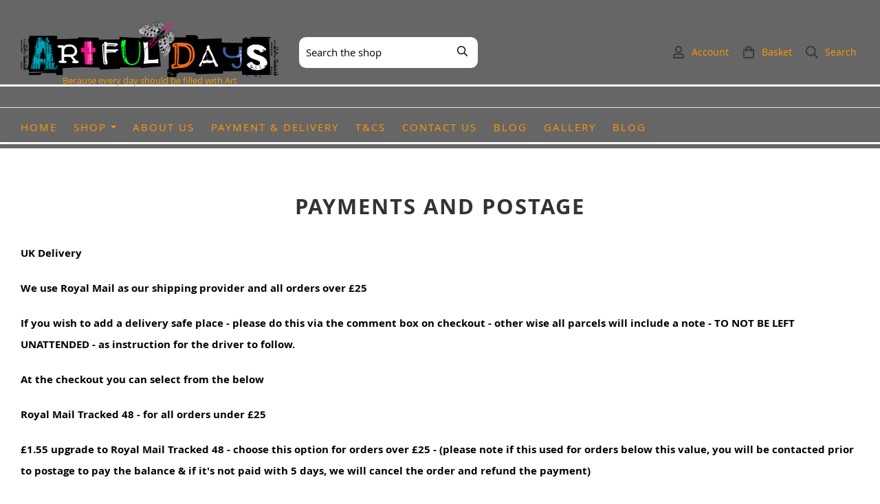

--- FILE ---
content_type: text/html; charset=utf-8
request_url: https://www.artfuldays.co.uk/new-page.html
body_size: 19166
content:

<!DOCTYPE html> <!--[if lt IE 7]> <html class="no-js ie lt-ie10 lt-ie9 lt-ie8 lt-ie7"> <![endif]--> <!--[if IE 7]> <html class="no-js ie ie7 lt-ie10 lt-ie9 lt-ie8"> <![endif]--> <!--[if IE 8]> <html class="no-js ie ie8 lt-ie10 lt-ie9"> <![endif]--> <!--[if IE 9]> <html class="no-js ie ie9 lt-ie10"> <![endif]--> <!--[if gt IE 9]> <html class="no-js ie not-ie-legacy"> <![endif]--> <!--[if !IE]><!--> <html class="wdk-theme no-js font-size--med"> <!--<![endif]--> <head> <meta http-equiv="X-UA-Compatible" content="IE=edge,chrome=1" /> <meta name="viewport" content="width=device-width, initial-scale=1.0" /> <meta name="format-detection" content="telephone=no" /> <link rel="stylesheet" href="https://assetsbeta.create-cdn.net/_assets/livesites/feature/content-builder/content-builder.min.css?3b417bd0dd9b52d458a920b3f4c48892"> <title>Payment & Delivery </title> <meta name="keywords" content=""/> <meta name="description" content=""/> <meta name="MSSmartTagsPreventParsing" content="TRUE"/> <link rel="shortcut icon" href="/favicon_default.ico" /> <script src="https://assetsbeta.create-cdn.net/_assets/livesites/component/common/jquery-3.7.1.min.js?2c872dbe60f4ba70fb85356113d8b35e" type="text/javascript"></script><script src="https://assetsbeta.create-cdn.net/_assets/livesites/component/common/jquery-migrate-3.5.2.min.js?88d82ba2bc432aa8ea45a71fb47ebccf" type="text/javascript"></script><script src="/include/js/loader.js?be3ab5d84a349b384311f9b5fd1718b0"></script><!-- Global site tag (gtag.js) - Google Analytics --><script type="text/javascript" src="https://www.googletagmanager.com/gtag/js?id=G-JNE452KQ6T" async></script><script type="text/javascript" >    var siteid = 433059;
    window.dataLayer = window.dataLayer || [];
    function gtag(){dataLayer.push(arguments);}
    gtag('js', new Date());
    gtag('config', 'G-JNE452KQ6T', {
      'siteid': siteid
    });

    gtag('config', 'G-CVKZQN3SE7');    
    $(function(){
      if (window.events) {
        var shopCurrency = 'GBP';
        window.events.on('addToBasket', function (data, source) {
          if(gtag) {
            let item_list_id = 'product_page';
            let item_list_name = 'Product Page';

            if(source === 'category_page') {
              item_list_id = 'category_page';
              item_list_name = 'Category Page';
            }

            gtag("event", "add_to_cart", {
              currency: shopCurrency,
              value: data.price * data.quantity,
              items: [
                {
                item_id: data.ID,
                item_name: data.title,
                item_list_id: item_list_id,
                item_list_name: item_list_name,
                price: data.price,
                quantity: data.quantity,
                }
              ]
            });
          }
        });

        window.events.on('removeFromBasket', function (data) {
          if(gtag) {
            gtag("event", "remove_from_cart", {
              currency: shopCurrency,
              value: data.price * data.quantity,
              items: [
                {
                item_id: data.ID,
                item_name: data.title,
                item_list_id: 'basket',
                item_list_name: 'Basket',
                price: data.price,
                quantity: data.quantity,
                }
              ]
            });
          }
        })

        window.events.on('checkoutStart', function (data) {
          if(gtag) {
            let basketItems = data.basket.map(function(product) {
              return {
                item_id: product.ID,
                item_name: product.title,
                price: product.price,
                quantity: product.quantity
              }
            });

            gtag("event", "begin_checkout", {
              value: data.amount,
              currency: data.currency,
              items: basketItems
            });
          }

        });

        window.events.on('checkoutComplete', function (data) {
          if(gtag) {
            let basketItems = data.basket.map(function(product) {
              return {
                item_id: product.ID,
                item_name: product.title,
                price: product.price,
              }
            })

            gtag("event", "purchase", {
              currency: data.currency,
              transaction_id: data.transaction_id,
              value: data.amount,
              coupon: data.discount_code,
              shipping: data.postage_price,
              items: basketItems,
            })
          }
        });

        window.events.on('productView', function (data) {
          if(gtag) {
            gtag("event", "view_item", {
              currency: shopCurrency,
              value: 0,
              items: [
                {
                item_id: data.ID,
                item_name: data.title,
                item_list_id: "product_page",
                item_list_name: "Product Page",
                price: data.price
                }
              ]
            });
          }
        })

        window.events.on('checkoutStage', function (step) {
          if(gtag) {
            gtag("event", "checkout", {
              'step': step
            });
          }
        })

        window.events.on('formSubmitting', function(data){
          if(gtag) {
            gtag("event", "form_submit", data);
          }
        });
      }
    });
</script><style>@font-face {font-family: "font awesome";font-style: normal;font-weight: normal;font-display: swap;src: url("https://create-cdn.net/_assets/fonts/template-fonts/icons/fontawesome/fontawesome.eot?20141125");src: url("https://create-cdn.net/_assets/fonts/template-fonts/icons/fontawesome/fontawesome.eot?iefix&20141125") format("embedded-opentype"), url("https://create-cdn.net/_assets/fonts/template-fonts/icons/fontawesome/fontawesome.woff?20141125") format("woff"), url("https://create-cdn.net/_assets/fonts/template-fonts/icons/fontawesome/fontawesome.ttf?20141125") format("truetype"), url("https://create-cdn.net/_assets/fonts/template-fonts/icons/fontawesome/fontawesome.svg#font-awesome?20141125") format("svg"),url("https://create-cdn.net/_assets/fonts/template-fonts/icons/fontawesome/fontawesome.ttf?20141125") format("truetype")}@font-face {font-family: "open sans";font-style: normal;font-weight: normal;font-display: swap;src: url("https://create-cdn.net/_assets/fonts/template-fonts/regular/opensans/opensans.eot");src: url("https://create-cdn.net/_assets/fonts/template-fonts/regular/opensans/opensans.eot?iefix") format("embedded-opentype"), url("https://create-cdn.net/_assets/fonts/template-fonts/regular/opensans/opensans.woff") format("woff"), url("https://create-cdn.net/_assets/fonts/template-fonts/regular/opensans/opensans.ttf") format("truetype"), url("https://create-cdn.net/_assets/fonts/template-fonts/regular/opensans/opensans.svg#open-sans") format("svg"),url("https://create-cdn.net/_assets/fonts/template-fonts/regular/opensans/opensans.ttf") format("truetype")}@font-face {font-family: "open sans";font-style: normal;font-weight: bold;font-display: swap;src: url("https://create-cdn.net/_assets/fonts/template-fonts/bold/opensans/opensans.eot");src: url("https://create-cdn.net/_assets/fonts/template-fonts/bold/opensans/opensans.eot?iefix") format("embedded-opentype"), url("https://create-cdn.net/_assets/fonts/template-fonts/bold/opensans/opensans.woff") format("woff"), url("https://create-cdn.net/_assets/fonts/template-fonts/bold/opensans/opensans.ttf") format("truetype"), url("https://create-cdn.net/_assets/fonts/template-fonts/bold/opensans/opensans.svg#open-sans") format("svg"),url("https://create-cdn.net/_assets/fonts/template-fonts/bold/opensans/opensans.ttf") format("truetype")}@font-face {font-family: "open sans";font-style: italic;font-weight: bold;font-display: swap;src: url("https://create-cdn.net/_assets/fonts/template-fonts/bolditalic/opensans/opensans.eot");src: url("https://create-cdn.net/_assets/fonts/template-fonts/bolditalic/opensans/opensans.eot?iefix") format("embedded-opentype"), url("https://create-cdn.net/_assets/fonts/template-fonts/bolditalic/opensans/opensans.woff") format("woff"), url("https://create-cdn.net/_assets/fonts/template-fonts/bolditalic/opensans/opensans.ttf") format("truetype"), url("https://create-cdn.net/_assets/fonts/template-fonts/bolditalic/opensans/opensans.svg#open-sans") format("svg"),url("https://create-cdn.net/_assets/fonts/template-fonts/bolditalic/opensans/opensans.ttf") format("truetype")}@font-face {font-family: "open sans";font-style: italic;font-weight: normal;font-display: swap;src: url("https://create-cdn.net/_assets/fonts/template-fonts/italic/opensans/opensans.eot");src: url("https://create-cdn.net/_assets/fonts/template-fonts/italic/opensans/opensans.eot?iefix") format("embedded-opentype"), url("https://create-cdn.net/_assets/fonts/template-fonts/italic/opensans/opensans.woff") format("woff"), url("https://create-cdn.net/_assets/fonts/template-fonts/italic/opensans/opensans.ttf") format("truetype"), url("https://create-cdn.net/_assets/fonts/template-fonts/italic/opensans/opensans.svg#open-sans") format("svg"),url("https://create-cdn.net/_assets/fonts/template-fonts/italic/opensans/opensans.ttf") format("truetype")}@font-face {font-family: "open sans";font-style: normal;font-weight: normal;font-display: swap;src: url("https://create-cdn.net/_assets/fonts/template-fonts/regular/opensans/opensans.eot");src: url("https://create-cdn.net/_assets/fonts/template-fonts/regular/opensans/opensans.eot?iefix") format("embedded-opentype"), url("https://create-cdn.net/_assets/fonts/template-fonts/regular/opensans/opensans.woff") format("woff"), url("https://create-cdn.net/_assets/fonts/template-fonts/regular/opensans/opensans.ttf") format("truetype"), url("https://create-cdn.net/_assets/fonts/template-fonts/regular/opensans/opensans.svg#open-sans") format("svg"),url("https://create-cdn.net/_assets/fonts/template-fonts/regular/opensans/opensans.ttf") format("truetype")}@font-face {font-family: "open sans";font-style: normal;font-weight: normal;font-display: swap;src: url("https://create-cdn.net/_assets/fonts/template-fonts/regular/opensans/opensans.eot");src: url("https://create-cdn.net/_assets/fonts/template-fonts/regular/opensans/opensans.eot?iefix") format("embedded-opentype"), url("https://create-cdn.net/_assets/fonts/template-fonts/regular/opensans/opensans.woff") format("woff"), url("https://create-cdn.net/_assets/fonts/template-fonts/regular/opensans/opensans.ttf") format("truetype"), url("https://create-cdn.net/_assets/fonts/template-fonts/regular/opensans/opensans.svg#open-sans") format("svg"),url("https://create-cdn.net/_assets/fonts/template-fonts/regular/opensans/opensans.ttf") format("truetype")}</style><script>window.createSite = {"pageid":"4477913"};</script><link rel="stylesheet" href="https://assetsbeta.create-cdn.net/_assets/livesites/component/modal/modal.min.css?0712ddff8bb7c2ec4838ba17b29103f7" /><link rel="stylesheet" href="https://assetsbeta.create-cdn.net/_assets/livesites/component/session/session.min.css?d14ed9b57555828f24e1c7c78a5bfc7b" /><script type="text/javascript" src="https://assetsbeta.create-cdn.net/_assets/livesites/component/modal/modal.min.js?66520fc5d9421d9b4022a8910d693cbe" async></script><script src="https://assetsbeta.create-cdn.net/_assets/livesites/component/session/session.min.js?e9b6512c3cd27c880a4cc1ed03166ee2" defer></script><script src="https://assetsbeta.create-cdn.net/_assets/livesites/component/page-events/page-events.min.js?64345003a6529e9ec6053cb77419e3db"></script><script src="https://assetsbeta.create-cdn.net/_assets/livesites/component/basket/basket.min.js?e1679b6159bb71c40ac7e4cf026ab9d4" async type="text/javascript"></script><link rel='stylesheet' href='/theme.min.css?be3ab5d84a349b384311f9b5fd1718b0' type='text/css' /><link rel="stylesheet" type="text/css" href="/palette.css?be3ab5d84a349b384311f9b5fd1718b0" media="screen"><!--Theme JS--><script type="text/javascript">function detect_ie(){var e=window.navigator.userAgent,t=e.indexOf("MSIE ");if(t>0){parseInt(e.substring(t+5,e.indexOf(".",t)),10);document.querySelector("html").className+=" ie"}else{if(e.indexOf("Trident/")>0){var n=e.indexOf("rv:");parseInt(e.substring(n+3,e.indexOf(".",n)),10);document.querySelector("html").className+=" ie"}else{var d=e.indexOf("Edge/");if(!(d>0))return document.querySelector("html").className+=" not-ie",!1;parseInt(e.substring(d+5,e.indexOf(".",d)),10);document.querySelector("html").className+=" edge"}}}function hasFlexGapSupport(){const e=document.createElement("div");e.style.display="flex",e.style.flexDirection="column",e.style.rowGap="1px",e.appendChild(document.createElement("div")),e.appendChild(document.createElement("div")),document.body.appendChild(e);const t=1===e.scrollHeight;return e.parentNode.removeChild(e),t}document.addEventListener("DOMContentLoaded",(function(){detect_ie();/iPad|iPhone|iPod/.test(navigator.userAgent)&&!window.MSStream&&!hasFlexGapSupport()&&document.documentElement.classList.add("flex-gap-not-supported")}));</script><link rel="canonical" href="https://www.artfuldays.co.uk/new-page.html" /><script type="application/ld+json">
				{
				  "@context": "http://schema.org",
				  "@type": "WebSite",
				  "url": "https://www.artfuldays.co.uk/",
				  "potentialAction": {
				    "@type": "SearchAction",
				    "target": "https://www.artfuldays.co.uk/shop/search.php?q={search_term_string}",
				    "query-input": "required name=search_term_string"
				  }
				}</script><script>!function(e,t,n){function r(e,t){return typeof e===t}function s(){var e,t,n,s,i,o,a;for(var l in w)if(w.hasOwnProperty(l)){if(e=[],t=w[l],t.name&&(e.push(t.name.toLowerCase()),t.options&&t.options.aliases&&t.options.aliases.length))for(n=0;n<t.options.aliases.length;n++)e.push(t.options.aliases[n].toLowerCase());for(s=r(t.fn,"function")?t.fn():t.fn,i=0;i<e.length;i++)o=e[i],a=o.split("."),1===a.length?S[a[0]]=s:(!S[a[0]]||S[a[0]]instanceof Boolean||(S[a[0]]=new Boolean(S[a[0]])),S[a[0]][a[1]]=s),y.push((s?"":"no-")+a.join("-"))}}function i(e){var t=b.className,n=S._config.classPrefix||"";if(x&&(t=t.baseVal),S._config.enableJSClass){var r=new RegExp("(^|\\s)"+n+"no-js(\\s|$)");t=t.replace(r,"$1"+n+"js$2")}S._config.enableClasses&&(t+=" "+n+e.join(" "+n),x?b.className.baseVal=t:b.className=t)}function o(){return"function"!=typeof t.createElement?t.createElement(arguments[0]):x?t.createElementNS.call(t,"http://www.w3.org/2000/svg",arguments[0]):t.createElement.apply(t,arguments)}function a(e){return e.replace(/([a-z])-([a-z])/g,function(e,t,n){return t+n.toUpperCase()}).replace(/^-/,"")}function l(){var e=t.body;return e||(e=o(x?"svg":"body"),e.fake=!0),e}function f(e,n,r,s){var i,a,f,u,c="modernizr",d=o("div"),p=l();if(parseInt(r,10))for(;r--;)f=o("div"),f.id=s?s[r]:c+(r+1),d.appendChild(f);return i=o("style"),i.type="text/css",i.id="s"+c,(p.fake?p:d).appendChild(i),p.appendChild(d),i.styleSheet?i.styleSheet.cssText=e:i.appendChild(t.createTextNode(e)),d.id=c,p.fake&&(p.style.background="",p.style.overflow="hidden",u=b.style.overflow,b.style.overflow="hidden",b.appendChild(p)),a=n(d,e),p.fake?(p.parentNode.removeChild(p),b.style.overflow=u,b.offsetHeight):d.parentNode.removeChild(d),!!a}function u(e,t){return!!~(""+e).indexOf(t)}function c(e,t){return function(){return e.apply(t,arguments)}}function d(e,t,n){var s;for(var i in e)if(e[i]in t)return n===!1?e[i]:(s=t[e[i]],r(s,"function")?c(s,n||t):s);return!1}function p(e){return e.replace(/([A-Z])/g,function(e,t){return"-"+t.toLowerCase()}).replace(/^ms-/,"-ms-")}function v(t,n,r){var s;if("getComputedStyle"in e){s=getComputedStyle.call(e,t,n);var i=e.console;if(null!==s)r&&(s=s.getPropertyValue(r));else if(i){var o=i.error?"error":"log";i[o].call(i,"getComputedStyle returning null, its possible modernizr test results are inaccurate")}}else s=!n&&t.currentStyle&&t.currentStyle[r];return s}function m(t,r){var s=t.length;if("CSS"in e&&"supports"in e.CSS){for(;s--;)if(e.CSS.supports(p(t[s]),r))return!0;return!1}if("CSSSupportsRule"in e){for(var i=[];s--;)i.push("("+p(t[s])+":"+r+")");return i=i.join(" or "),f("@supports ("+i+") { #modernizr { position: absolute; } }",function(e){return"absolute"==v(e,null,"position")})}return n}function g(e,t,s,i){function l(){c&&(delete P.style,delete P.modElem)}if(i=!r(i,"undefined")&&i,!r(s,"undefined")){var f=m(e,s);if(!r(f,"undefined"))return f}for(var c,d,p,v,g,h=["modernizr","tspan","samp"];!P.style&&h.length;)c=!0,P.modElem=o(h.shift()),P.style=P.modElem.style;for(p=e.length,d=0;d<p;d++)if(v=e[d],g=P.style[v],u(v,"-")&&(v=a(v)),P.style[v]!==n){if(i||r(s,"undefined"))return l(),"pfx"!=t||v;try{P.style[v]=s}catch(y){}if(P.style[v]!=g)return l(),"pfx"!=t||v}return l(),!1}function h(e,t,n,s,i){var o=e.charAt(0).toUpperCase()+e.slice(1),a=(e+" "+z.join(o+" ")+o).split(" ");return r(t,"string")||r(t,"undefined")?g(a,t,s,i):(a=(e+" "+j.join(o+" ")+o).split(" "),d(a,t,n))}var y=[],w=[],C={_version:"3.4.0",_config:{classPrefix:"",enableClasses:!0,enableJSClass:!0,usePrefixes:!0},_q:[],on:function(e,t){var n=this;setTimeout(function(){t(n[e])},0)},addTest:function(e,t,n){w.push({name:e,fn:t,options:n})},addAsyncTest:function(e){w.push({name:null,fn:e})}},S=function(){};S.prototype=C,S=new S,S.addTest("eventlistener","addEventListener"in e),S.addTest("svg",!!t.createElementNS&&!!t.createElementNS("http://www.w3.org/2000/svg","svg").createSVGRect);var b=t.documentElement;S.addTest("classlist","classList"in b);var x="svg"===b.nodeName.toLowerCase();S.addTest("srcset","srcset"in o("img")),S.addTest("inlinesvg",function(){var e=o("div");return e.innerHTML="<svg/>","http://www.w3.org/2000/svg"==("undefined"!=typeof SVGRect&&e.firstChild&&e.firstChild.namespaceURI)});var T=function(){function e(e,t){var s;return!!e&&(t&&"string"!=typeof t||(t=o(t||"div")),e="on"+e,s=e in t,!s&&r&&(t.setAttribute||(t=o("div")),t.setAttribute(e,""),s="function"==typeof t[e],t[e]!==n&&(t[e]=n),t.removeAttribute(e)),s)}var r=!("onblur"in t.documentElement);return e}();C.hasEvent=T;var E=C.testStyles=f,_=function(){var e=navigator.userAgent,t=e.match(/w(eb)?osbrowser/gi),n=e.match(/windows phone/gi)&&e.match(/iemobile\/([0-9])+/gi)&&parseFloat(RegExp.$1)>=9;return t||n}();_?S.addTest("fontface",!1):E('@font-face {font-family:"font";src:url("https://")}',function(e,n){var r=t.getElementById("smodernizr"),s=r.sheet||r.styleSheet,i=s?s.cssRules&&s.cssRules[0]?s.cssRules[0].cssText:s.cssText||"":"",o=/src/i.test(i)&&0===i.indexOf(n.split(" ")[0]);S.addTest("fontface",o)}),S.addTest("details",function(){var e,t=o("details");return"open"in t&&(E("#modernizr details{display:block}",function(n){n.appendChild(t),t.innerHTML="<summary>a</summary>b",e=t.offsetHeight,t.open=!0,e=e!=t.offsetHeight}),e)});var R="Moz O ms Webkit",z=C._config.usePrefixes?R.split(" "):[];C._cssomPrefixes=z;var L=function(t){var r,s=prefixes.length,i=e.CSSRule;if("undefined"==typeof i)return n;if(!t)return!1;if(t=t.replace(/^@/,""),r=t.replace(/-/g,"_").toUpperCase()+"_RULE",r in i)return"@"+t;for(var o=0;o<s;o++){var a=prefixes[o],l=a.toUpperCase()+"_"+r;if(l in i)return"@-"+a.toLowerCase()+"-"+t}return!1};C.atRule=L;var j=C._config.usePrefixes?R.toLowerCase().split(" "):[];C._domPrefixes=j;var N={elem:o("modernizr")};S._q.push(function(){delete N.elem});var P={style:N.elem.style};S._q.unshift(function(){delete P.style}),C.testAllProps=h;var A=C.prefixed=function(e,t,n){return 0===e.indexOf("@")?L(e):(e.indexOf("-")!=-1&&(e=a(e)),t?h(e,t,n):h(e,"pfx"))};S.addTest("objectfit",!!A("objectFit"),{aliases:["object-fit"]}),s(),i(y),delete C.addTest,delete C.addAsyncTest;for(var k=0;k<S._q.length;k++)S._q[k]();e.Modernizr=S}(window,document);
function jsload(e,t){if(0===e.indexOf("/_assets/")&&(e=createCDNPath+e),jsload_files.indexOf(e)===-1){if("function"==typeof t){var s=document.createElement("script"),a=document.getElementsByTagName("script")[0];s.src=e,a.parentNode.insertBefore(s,a),t&&(s.onload=t)}else document.write(unescape('%3Cscript src="'+e+'"%3E%3C/script%3E'));jsload_files.push(e)}}var jsload_files=[];if("undefined"==typeof createCDNPath)var createCDNPath="https://create-cdn.net";

		 	if( ! Modernizr.classlist ){
				jsload('/_assets/shared/component/polyfill-classlist/polyfill-classlist.min.js');
		 	}
		

		 	if( ! Modernizr.eventlistener ){
				jsload('/_assets/shared/component/polyfill-eventlistener/polyfill-eventlistener.min.js');
		 	}</script> <style>
      body, .font--content { font-family: "open sans"; }
				.font--heading { font-family: "open sans"; }
				.font--logo { font-family: "open sans"; }
				.i { font-family: "font awesome" ; }      /* A comment to stop the syntax highlighting from breaking */

      /* Add the template background options */

      html {<!--WDK: templateoption:templatebg-->
      }</style> <link rel="stylesheet" href="https://create-cdn.net/_assets/livesites/component/csswizardry-grids-responsive/csswizardry-grids-responsive.min.css?20150528"> <!--[if lt IE 9]> <script src="https://create-cdn.net/_assets/livesites/component/html5shiv/html5shiv.min.js"></script> <![endif]--> <script>
      var firstBlock, headerBlock, blockContent
      function incorporateHeader() {
        // First-run setup
        if (!headerBlock) {
          firstBlock = document.querySelector('.block--incorporate-header')
          // If there's a sub-block, use that.
          if (firstBlock.querySelector('.block')) {
            firstBlock = firstBlock.querySelector('.block')
          }

          blockContent = firstBlock.getElementsByClassName('block__content')[0]
          if (!blockContent) {
            blockContent = firstBlock
          }
          headerBlock = document.getElementById('site-navigation')
          // Split and find as running the regex directly on className did not work.
          var firstBlockPalette = firstBlock.className.split(' ').find(function (e) {
            return /^palette-[a-zA-Z0-9_-]+$/.test(e)
          })
          var headerBlocks = headerBlock.children
          for (var i = 0; i < headerBlocks.length; i++) {
            //Remove existing palette class
            headerBlocks[i].className.replace(/(s|^)palette-[a-zA-Z0-9_-]+($|s)/, ' ')
            if (firstBlockPalette) {
              headerBlocks[i].classList.add(firstBlockPalette)
            }
          }
          // The header now needs the incorporated class
          headerBlock.classList.add('header--incorporated')
          // Re-run on resize
          window.addEventListener('resize', incorporateHeader, true)
          // Run again when things have finished running
          window.setTimeout(incorporateHeader, 0)

          var headerImages = headerBlock.querySelectorAll('img')
          for (var i = 0; i < headerImages.length; i++) {
            var image = headerImages[i]
            image.addEventListener('load', incorporateHeader)
          }
        }
        var headerHeight = headerBlock.scrollHeight
        document.body.style.setProperty('--header-height', headerHeight + 'px')
      }</script> </head> <body class="wdk_columnCount_0 has-banner--type-3 has-wallpaper page-type-pagebuilderv2 is-content-builder has-shop has-basket heading--med button--round theme--button-round theme--corner-round theme--corner-radius-medium theme--card-solid theme--divider-solid theme--link-underline wdk-theme-body template-rwd template-structure-167"> <div id="site-wrapper" class="site-wrapper"> <header id="site-navigation" class="site-header is-content-builder"> <!----><section data-save-timestamp="1765361881091" id="block_2830122" data-cb-blocktype="ShopHeaderSearchBarCentred" data-cb-version="3.144.1" data-menu-bar-style="border" data-card-style="card--theme-default" data-header-bar-style="solid" data-shop-icon-style="label-inline" data-search-bar-width="small" data-plugin="create" data-cb-selector-id="ShopHeaderSearchBarCentred_1" class="block js-block--padded-content js-block--block_2830 b-header block--header ShopHeaderSearchBarCentred block--horizontal-content-left"><!----> <div data-name="header-bar" class="b-header__bar is-solid is-hidden-on-mobile" style="display:none;"><!----> <div class="b-container"><div class="b-row"><div class="b-col-12 b-flex--xs"><div class="b-header__item-wrapper has-items-inline--xs is-aligned-left is-nested" style="display:none;"> <div class="b-header__item b-flex--shrink-0 b-line-height--0"><!----></div></div> <div class="b-header__item-wrapper has-items-inline--xs is-aligned-left is-nested" style="display:none;"><div class="b-header__item b-flex--shrink-0 b-text-left--xs"><!----></div></div> <div class="b-header__item-wrapper has-items-inline--xs is-aligned-right is-nested" style="display:none;"><div class="b-line-height b-header__item b-text-right--xs is-hidden-on-mobile"><!----></div> </div></div></div></div></div> <div class="block__content--pad-top-25 block__content--pad-bottom-25 block__content"> <div class="b-container-wrapper"><div class="b-container"><div class="b-row"><div class="b-col-12"><div class="b-header__item-wrapper has-items-inline--xs is-aligned-center"><div itemscope="itemscope" itemtype="http://schema.org/Organization" class="b-header__item b-line-height--0 is-logo"><a data-name="logo" itemprop="url" href="/" data-element="EditableCreateLogo" class="editable-element editable-element--logo logo-container"><!----> <figure data-name="logo-image" data-imagesize="100" data-imageshape="" data-element="EditableImage" itemprop="logo" class="editable-element editable-element--image b-img has-max-sizes" style="--image-size:100;--image-size-decimal:1;--image-width-max:375px;--image-height-max:110px;"><div class="editable-element--image--original editable-element--image--cover"><img src="https://sites.create-cdn.net/siteimages/43/3/0/433059/19/3/5/19351257/1692x373.png?1620991859" data-id="19351257" alt="" sizes="(min-width: 1692px) 1692px, 100vw" shape="" class="logo logo--image cb-editable-img" loading="eager" data-pin-media="https://sites.create-cdn.net/siteimages/43/3/0/433059/19/3/5/19351257/1692x373.png?1620991859" srcset="https://sites.create-cdn.net/siteimages/43/3/0/433059/19/3/5/19351257/1692x373.png?1620991859 1692w, https://sites.create-cdn.net/siteimages/43/3/0/433059/19/3/5/19351257/1500x331.png?1620991859 1500w, https://sites.create-cdn.net/siteimages/43/3/0/433059/19/3/5/19351257/1000x220.png?1620991859 1000w, https://sites.create-cdn.net/siteimages/43/3/0/433059/19/3/5/19351257/500x110.png?1620991859 500w, https://sites.create-cdn.net/siteimages/43/3/0/433059/19/3/5/19351257/350x77.png?1620991859 350w, https://sites.create-cdn.net/siteimages/43/3/0/433059/19/3/5/19351257/200x44.png?1620991859 200w, https://sites.create-cdn.net/siteimages/43/3/0/433059/19/3/5/19351257/50x11.png?1620991859 50w" width="1692" height="373" data-final-tag="true"></div> <figcaption class="b-img__caption b-img__caption--below">
  Because every day should be filled with Art
</figcaption></figure></a></div> <div class="b-header__item b-flex--grow-1 b-line-height--0 is-invisible-on-mobile"><div data-name="searchbar" class="b-flex--xs b-flex--justify-left"><span class="b-display-contents--xs"><div id="site-search" data-name="shopsearchbar" data-element="EditableShopSearchBar" class="editable-element editable-element--shop-search shop-search shop-search--bar is-small has-no-margin"><form method="get" action="/shop/search.php" name="sideSearchForm" class="form site-search"><input name="more__details" placeholder="If you are human, leave this field empty" style="position: absolute; left: -999999px;" autocomplete="no" tabindex="-1"><fieldset class="fieldset"><input id="shop_search_header" name="q" type="search" placeholder="Search the shop" class="text-input"> <button type="submit" class="button"><span class="icon"><svg xmlns="http://www.w3.org/2000/svg" viewBox="0 0 512 512"><!-- Font Awesome Pro 5.15.4 by @fontawesome - https://fontawesome.com License - https://fontawesome.com/license (Commercial License) --><path d="M508.5 468.9L387.1 347.5c-2.3-2.3-5.3-3.5-8.5-3.5h-13.2c31.5-36.5 50.6-84 50.6-136C416 93.1 322.9 0 208 0S0 93.1 0 208s93.1 208 208 208c52 0 99.5-19.1 136-50.6v13.2c0 3.2 1.3 6.2 3.5 8.5l121.4 121.4c4.7 4.7 12.3 4.7 17 0l22.6-22.6c4.7-4.7 4.7-12.3 0-17zM208 368c-88.4 0-160-71.6-160-160S119.6 48 208 48s160 71.6 160 160-71.6 160-160 160z"/></svg></span> <span class="icon-text">Search</span></button></fieldset><input type="hidden" name="CB_HASH" value="189f314b74b02ef24409c3de6729fcf3af55ccc9"></form></div></span></div></div> <div class="b-header__item b-flex--shrink-0 b-text-right--xs b-line-height--0"><ul data-name="account-shop-icons" data-element="EditableAccountShopIcons" class="b-account-shop-icons sm sm-shop b-line-height--0"><li id="site-account" data-name="accountlogin" data-sm-reverse="true" data-element="EditableAccountLogin" class="editable-element editable-element--account_login site-account sm-shop-toggle-wrapper has-label-inline"><a href="/account/" class="sm-shop-toggle"><span class="icon sm-shop-toggle__icon"><svg xmlns="http://www.w3.org/2000/svg" viewBox="0 0 448 512"><!-- Font Awesome Pro 5.15.4 by @fontawesome - https://fontawesome.com License - https://fontawesome.com/license (Commercial License) --><path d="M313.6 304c-28.7 0-42.5 16-89.6 16-47.1 0-60.8-16-89.6-16C60.2 304 0 364.2 0 438.4V464c0 26.5 21.5 48 48 48h352c26.5 0 48-21.5 48-48v-25.6c0-74.2-60.2-134.4-134.4-134.4zM400 464H48v-25.6c0-47.6 38.8-86.4 86.4-86.4 14.6 0 38.3 16 89.6 16 51.7 0 74.9-16 89.6-16 47.6 0 86.4 38.8 86.4 86.4V464zM224 288c79.5 0 144-64.5 144-144S303.5 0 224 0 80 64.5 80 144s64.5 144 144 144zm0-240c52.9 0 96 43.1 96 96s-43.1 96-96 96-96-43.1-96-96 43.1-96 96-96z"/></svg></span> <span class="sm-shop-toggle__text icon-text">account</span></a></li> <li data-name="shopbasket" data-sm-reverse="true" data-element="EditableShopBasket" class="editable-element editable-element--shop-basket shop-basket sm-shop-toggle-wrapper has-label-inline"><a class="sm-shop-toggle"><span class="icon sm-shop-toggle__icon"><svg xmlns="http://www.w3.org/2000/svg" viewBox="0 0 448 512"><!-- Font Awesome Pro 5.15.4 by @fontawesome - https://fontawesome.com License - https://fontawesome.com/license (Commercial License) --><path d="M352 128C352 57.42 294.579 0 224 0 153.42 0 96 57.42 96 128H0v304c0 44.183 35.817 80 80 80h288c44.183 0 80-35.817 80-80V128h-96zM224 48c44.112 0 80 35.888 80 80H144c0-44.112 35.888-80 80-80zm176 384c0 17.645-14.355 32-32 32H80c-17.645 0-32-14.355-32-32V176h48v40c0 13.255 10.745 24 24 24s24-10.745 24-24v-40h160v40c0 13.255 10.745 24 24 24s24-10.745 24-24v-40h48v256z"/></svg></span> <span class="sm-shop-toggle__text icon-text">basket</span></a> <ul class="mega-menu sm-basket-dropdown"><li><div class="b-basket-dropdown"><button class="b-basket-close hamburger hamburger--squeeze is-active js-basket-close b-line-height--xs"><span aria-hidden="true" class="hamburger-box"><span class="hamburger-inner"></span></span></button> <header class="b-basket-dropdown__header if-basket"><h2 class="heading heading--delta font--heading">
              Basket</h2> <span><span class="wdk_basket_total_items"></span> Items</span></header> <div class="b-text-center--xs if-empty-basket card card--theme-default b-padding-y-15--xs b-padding-x-15--xs">
            Your basket is currently empty</div> <div class="b-basket-dropdown__items if-basket"><ol class="b-basket-dropdown__items-list"> <script type="template/basket-item"> <li class="b-basket-dropdown__item"><div class="b-basket-dropdown__item-image">                  {\!WDK:if:basket:item:imageSrc!}                  <a href="&lt;!--WDK:plugin:basket:item:url--&gt;"><img width="70" src="{!WDK:basket:item:imageSrc!}" loading="lazy"></a>                  {\!WDK:endif!}                </div> <div class="b-basket-dropdown__item-qty"><span> {!WDK:basket:item:quantity!} </span></div> <div class="b-basket-dropdown__item-details"><div class="b-flex--flexible"><div class="b-basket-dropdown__item-title">                      {!WDK:basket:item:name!}                    </div>                    {\!WDK:if:basket:item:options!} {!WDK:basket:item:options:start!}                    <div class="b-basket-dropdown__item-variation">                      {!WDK:basket:item:option:name!}: {!WDK:basket:item:option:value!}                    </div>                    {!WDK:basket:item:options:end!} {\!WDK:endif!}                  </div> <div class="b-basket-dropdown__item-price">                    {\!WDK:if:plugin:tax:current:exclusive!} {!WDK:basket:item:ex_vat_subTotal!}                    {\!WDK:else!} {!WDK:basket:item:subTotal!} {\!WDK:endif!}                  </div></div></li> </script> </ol></div> <footer class="b-basket-dropdown__footer if-basket"><div class="b-basket-dropdown__total"><div class="b-basket-dropdown__total-label">
                Sub Total</div> <div class="b-basket-dropdown__total-price"> <span class="wdk_basket_total"></span> </div></div> <div class="b-basket-dropdown__buttons"><a href="/ourshop/basket" class="button button--tertiary is-full">Basket</a> <a href="/ourshop/checkout" class="button button--primary is-full">Checkout</a></div></footer></div></li></ul></li> <li id="site-search" data-name="shopsearch" data-sm-reverse="true" data-element="EditableShopSearch" class="editable-element editable-element--shop-search shop-search sm-shop-toggle-wrapper has-label-inline b-display-none--md"><a class="sm-shop-toggle"><span class="icon sm-shop-toggle__icon"><svg xmlns="http://www.w3.org/2000/svg" viewBox="0 0 512 512"><!-- Font Awesome Pro 5.15.4 by @fontawesome - https://fontawesome.com License - https://fontawesome.com/license (Commercial License) --><path d="M508.5 468.9L387.1 347.5c-2.3-2.3-5.3-3.5-8.5-3.5h-13.2c31.5-36.5 50.6-84 50.6-136C416 93.1 322.9 0 208 0S0 93.1 0 208s93.1 208 208 208c52 0 99.5-19.1 136-50.6v13.2c0 3.2 1.3 6.2 3.5 8.5l121.4 121.4c4.7 4.7 12.3 4.7 17 0l22.6-22.6c4.7-4.7 4.7-12.3 0-17zM208 368c-88.4 0-160-71.6-160-160S119.6 48 208 48s160 71.6 160 160-71.6 160-160 160z"/></svg></span> <span class="sm-shop-toggle__text icon-text">Search</span></a> <ul class="mega-menu"><li><div class="sm-shop-dropdown-item"><form method="get" action="/shop/search.php" name="sideSearchForm" class="form site-search"><input name="more__details" placeholder="If you are human, leave this field empty" style="position: absolute; left: -999999px;" autocomplete="no" tabindex="-1"><fieldset class="fieldset"><legend class="legend">
                Search the shop</legend> <input id="shop_search_header" name="q" type="search" placeholder="" class="text-input"> <button type="submit" class="button"><span class="icon sm-shop-toggle__icon"><svg xmlns="http://www.w3.org/2000/svg" viewBox="0 0 512 512"><!-- Font Awesome Pro 5.15.4 by @fontawesome - https://fontawesome.com License - https://fontawesome.com/license (Commercial License) --><path d="M508.5 468.9L387.1 347.5c-2.3-2.3-5.3-3.5-8.5-3.5h-13.2c31.5-36.5 50.6-84 50.6-136C416 93.1 322.9 0 208 0S0 93.1 0 208s93.1 208 208 208c52 0 99.5-19.1 136-50.6v13.2c0 3.2 1.3 6.2 3.5 8.5l121.4 121.4c4.7 4.7 12.3 4.7 17 0l22.6-22.6c4.7-4.7 4.7-12.3 0-17zM208 368c-88.4 0-160-71.6-160-160S119.6 48 208 48s160 71.6 160 160-71.6 160-160 160z"/></svg></span> <span class="icon-text">Search</span></button></fieldset><input type="hidden" name="CB_HASH" value="189f314b74b02ef24409c3de6729fcf3af55ccc9"></form></div></li></ul></li></ul></div></div></div></div></div></div> </div> <div class="b-header__menu-bar has-border"><!----> <div class="b-container-wrapper s-navigation"><div class="b-container"><div class="b-row"><div id="site-menu" role="navigation" class="b-col-12"><div data-name="navigation" class="text-center"><span class="b-display-contents--xs"><div data-name="nav" data-element="EditableNavigation" class="s-navigation__menu js-menu-nav-container editable-element editable-element--menu" style="font-size:1rem;"><button type="button" class="s-menu-icon hamburger hamburger--squeeze uneditable-element js-mobile-open"><span aria-hidden="true" class="hamburger-box"><span class="hamburger-inner icon"></span></span></button> <nav data-name="menu" class="js-menu-nav b-line-height--0 s-menu s-menu--reset-margin"><button type="button" class="s-menu-close hamburger hamburger--squeeze is-active js-mobile-inside-close b-padding-y-30--xs b-padding-x-30--xs b-line-height--xs"><span aria-hidden="true" class="hamburger-box"><span class="hamburger-inner icon"></span></span></button> <div class="s-menu-container js-menu-container"><span class="js-menu__container-block_2830_sticky--false b-display-inline-block--md s-menu--loading"> <ul class="js-menu  "> <li class="js-menu__more-item-block_2830_sticky--false "> <a  href="/">
                    Home                  </a> </li> <li class="js-menu__more-item-block_2830_sticky--false "> <a  href="/ourshop/">
                    Shop                  </a> <ul class="js-menu  "> <li class="js-menu__more-item-block_2830_sticky--false "> <a  href="/ourshop/cat_1819953-7-Dots-Studio.html">
                    7 Dots Studio                  </a> </li> <li class="js-menu__more-item-block_2830_sticky--false "> <a  href="/ourshop/cat_1586940-AB-Studio-Papers.html">
                    AB Studio Papers                  </a> </li> <li class="js-menu__more-item-block_2830_sticky--false "> <a  href="/ourshop/cat_1842693-All-New-Jewellery.html">
                    All New Jewellery                  </a> </li> <li class="js-menu__more-item-block_2830_sticky--false "> <a  href="/ourshop/cat_1466507-All-New-Products.html">
                    All New Products                  </a> </li> <li class="js-menu__more-item-block_2830_sticky--false "> <a  href="/ourshop/cat_1768517-Art-By-Marlene.html">
                    Art By Marlene                  </a> </li> <li class="js-menu__more-item-block_2830_sticky--false "> <a  href="/ourshop/cat_1819765-Artful-Curiosities.html">
                    Artful Curiosities                  </a> </li> <li class="js-menu__more-item-block_2830_sticky--false "> <a  href="/ourshop/cat_1765605-Artful-Days.html">
                    Artful Days                  </a> </li> <li class="js-menu__more-item-block_2830_sticky--false "> <a  href="/ourshop/cat_1766745-Digital-Downloads.html">
                    Digital Downloads                  </a> </li> <li class="js-menu__more-item-block_2830_sticky--false "> <a  href="/ourshop/cat_1740194-Dina-Wakley-Media.html">
                    Dina Wakley Media                  </a> </li> <li class="js-menu__more-item-block_2830_sticky--false "> <a  href="/ourshop/cat_1740184-Docrafts-Papermania.html">
                    Docrafts Papermania                  </a> </li> <li class="js-menu__more-item-block_2830_sticky--false "> <a  href="/ourshop/cat_1806934-Faber-Castell.html">
                    Faber Castell                  </a> </li> <li class="js-menu__more-item-block_2830_sticky--false "> <a  href="/ourshop/cat_1845670-Final-Sale-Reductions.html">
                    Final Sale Reductions                  </a> </li> <li class="js-menu__more-item-block_2830_sticky--false "> <a  href="/ourshop/cat_1507346-Finnabair-Mixed-Media-Prima.html">
                    Finnabair Mixed Media (Prima)                  </a> <ul class="js-menu  "> <li class="js-menu__more-item-block_2830_sticky--false "> <a  href="/ourshop/cat_1844448-2025-NEW-RELEASES.html">
                    2025 NEW RELEASES                  </a> </li> <li class="js-menu__more-item-block_2830_sticky--false "> <a  href="/ourshop/cat_1844459-Brushes-Tools.html">
                    Brushes & Tools                  </a> </li> <li class="js-menu__more-item-block_2830_sticky--false "> <a  href="/ourshop/cat_1844456-Liquid-Acrylic-Metallic-Paints.html">
                    Liquid Acrylic & Metallic Paints                  </a> </li> <li class="js-menu__more-item-block_2830_sticky--false "> <a  href="/ourshop/cat_1844467-Mechanicals-Embellishments.html">
                    Mechanicals & Embellishments                  </a> </li> <li class="js-menu__more-item-block_2830_sticky--false "> <a  href="/ourshop/cat_1844466-Mica-Powders-Flakes-Glitters-Textures.html">
                    Mica Powders, Flakes, Glitters & Textures                  </a> </li> <li class="js-menu__more-item-block_2830_sticky--false "> <a  href="/ourshop/cat_1844458-Moulds.html">
                    Moulds                  </a> </li> <li class="js-menu__more-item-block_2830_sticky--false "> <a  href="/ourshop/cat_1844449-Papers-Ephemera.html">
                    Papers & Ephemera                  </a> </li> <li class="js-menu__more-item-block_2830_sticky--false "> <a  href="/ourshop/cat_1844450-Paste-Gels-Gesso.html">
                    Paste, Gels, Gesso                  </a> </li> <li class="js-menu__more-item-block_2830_sticky--false "> <a  href="/ourshop/cat_1844457-Stencils.html">
                    Stencils                  </a> </li> <li class="js-menu__more-item-block_2830_sticky--false "> <a  href="/ourshop/cat_1844455-Waxes.html">
                    Waxes                  </a> </li> </ul> </li> <li class="js-menu__more-item-block_2830_sticky--false "> <a  href="/ourshop/cat_1753101-Gelli-Arts.html">
                    Gelli Arts                  </a> </li> <li class="js-menu__more-item-block_2830_sticky--false "> <a  href="/ourshop/cat_1673052-Inks-Art-Supplies.html">
                    Inks & Art Supplies                  </a> </li> <li class="js-menu__more-item-block_2830_sticky--false "> <a  href="/ourshop/cat_1842507-Jewellery-Revivals.html">
                    Jewellery Revivals                  </a> <ul class="js-menu  "> <li class="js-menu__more-item-block_2830_sticky--false "> <a  href="/ourshop/cat_1842657-Autumn-Halloween.html">
                    Autumn & Halloween                  </a> </li> <li class="js-menu__more-item-block_2830_sticky--false "> <a  href="/ourshop/cat_1842655-Bracelets-Bangles.html">
                    Bracelets & Bangles                  </a> </li> <li class="js-menu__more-item-block_2830_sticky--false "> <a  href="/ourshop/cat_1842898-Brooches.html">
                    Brooches                  </a> </li> <li class="js-menu__more-item-block_2830_sticky--false "> <a  href="/ourshop/cat_1844757-Christmas.html">
                    Christmas                  </a> </li> <li class="js-menu__more-item-block_2830_sticky--false "> <a  href="/ourshop/cat_1842653-Earrings.html">
                    Earrings                  </a> </li> <li class="js-menu__more-item-block_2830_sticky--false "> <a  href="/ourshop/cat_1842654-Necklaces.html">
                    Necklaces                  </a> </li> <li class="js-menu__more-item-block_2830_sticky--false "> <a  href="/ourshop/cat_1842897-Statement-Pieces.html">
                    Statement Pieces                  </a> </li> <li class="js-menu__more-item-block_2830_sticky--false "> <a  href="/ourshop/cat_1842656-Vintage.html">
                    Vintage                  </a> </li> </ul> </li> <li class="js-menu__more-item-block_2830_sticky--false "> <a  href="/ourshop/cat_1261675-Lindys-Gang-Sprays-Magicals.html">
                    Lindy's Gang Spray's & Magicals                  </a> </li> <li class="js-menu__more-item-block_2830_sticky--false "> <a  href="/ourshop/cat_1488145-MDF-Chipboard.html">
                    MDF & Chipboard                  </a> </li> <li class="js-menu__more-item-block_2830_sticky--false "> <a  href="/ourshop/cat_1645578-mitFORM.html">
                    mitFORM                  </a> </li> <li class="js-menu__more-item-block_2830_sticky--false "> <a  href="/ourshop/cat_1450987-Mixed-Media-Essentials.html">
                    Mixed Media Essentials                  </a> </li> <li class="js-menu__more-item-block_2830_sticky--false "> <a  href="/ourshop/cat_1652545-Prima-ReDesign.html">
                    Prima - Re-Design                  </a> </li> <li class="js-menu__more-item-block_2830_sticky--false "> <a  href="/ourshop/cat_1780298-Ranger.html">
                    Ranger                  </a> </li> <li class="js-menu__more-item-block_2830_sticky--false "> <a  href="/ourshop/cat_1354737-Scrapiniec-Chipboard.html">
                    Scrapiniec Chipboard                  </a> </li> <li class="js-menu__more-item-block_2830_sticky--false "> <a  href="/ourshop/cat_1692604-Seasonal.html">
                    Seasonal                  </a> <ul class="js-menu  "> <li class="js-menu__more-item-block_2830_sticky--false "> <a  href="/ourshop/cat_1439698-Christmas.html">
                    Christmas                  </a> </li> <li class="js-menu__more-item-block_2830_sticky--false "> <a  href="/ourshop/cat_1692619-Halloween.html">
                    Halloween                  </a> </li> <li class="js-menu__more-item-block_2830_sticky--false "> <a  href="/ourshop/cat_1797468-Valentines.html">
                    Valentines                  </a> </li> </ul> </li> <li class="js-menu__more-item-block_2830_sticky--false "> <a  href="/ourshop/cat_1518086-Stamperia-Products.html">
                    Stamperia Products                  </a> </li> <li class="js-menu__more-item-block_2830_sticky--false "> <a  href="/ourshop/cat_1380478-Stencils.html">
                    Stencils                  </a> </li> <li class="js-menu__more-item-block_2830_sticky--false "> <a  href="/ourshop/cat_1806915-Studio-Light.html">
                    Studio Light                  </a> </li> <li class="js-menu__more-item-block_2830_sticky--false "> <a  href="/ourshop/cat_1416543-Textures.html">
                    Textures                  </a> </li> <li class="js-menu__more-item-block_2830_sticky--false "> <a  href="/ourshop/cat_1575454-Tim-Holtz-Ideaology.html">
                    Tim Holtz Idea-ology                  </a> </li> <li class="js-menu__more-item-block_2830_sticky--false "> <a  href="/ourshop/cat_1432175-Tools-Accessories.html">
                    Tools & Accessories                  </a> </li> <li class="js-menu__more-item-block_2830_sticky--false "> <a  href="/ourshop/cat_1257053-Treasure-Trove.html">
                    Treasure Trove                  </a> <ul class="js-menu  "> <li class="js-menu__more-item-block_2830_sticky--false "> <a  href="/ourshop/cat_1432184-Cabochons.html">
                    Cabochons                   </a> </li> <li class="js-menu__more-item-block_2830_sticky--false "> <a  href="/ourshop/cat_1457818-Canvas-Craft-Surfaces.html">
                    Canvas & Craft Surfaces                   </a> </li> <li class="js-menu__more-item-block_2830_sticky--false "> <a  href="/ourshop/cat_1540597-Colour-Blend-Paper-Flowers.html">
                    Colour Blend Paper Flowers                  </a> </li> <li class="js-menu__more-item-block_2830_sticky--false "> <a  href="/ourshop/cat_1432185-Embellishments.html">
                    Embellishments                   </a> </li> <li class="js-menu__more-item-block_2830_sticky--false "> <a  href="/ourshop/cat_1462517-Flowers-Paper.html">
                    Flowers (Paper)                  </a> </li> <li class="js-menu__more-item-block_2830_sticky--false "> <a  href="/ourshop/cat_1505272-Forest-Woodland-Elements.html">
                    Forest Woodland Elements                  </a> </li> <li class="js-menu__more-item-block_2830_sticky--false "> <a  href="/ourshop/cat_1451680-Glass-Vials-Domes.html">
                    Glass Vials & Domes                  </a> </li> <li class="js-menu__more-item-block_2830_sticky--false "> <a  href="/ourshop/cat_1457777-Hardware.html">
                    Hardware                  </a> </li> <li class="js-menu__more-item-block_2830_sticky--false "> <a  href="/ourshop/cat_1481679-Journaling-Supplies.html">
                    Journaling Supplies                  </a> </li> <li class="js-menu__more-item-block_2830_sticky--false "> <a  href="/ourshop/cat_1432180-Metal-Charms-Elements.html">
                    Metal Charms & Elements                  </a> </li> <li class="js-menu__more-item-block_2830_sticky--false "> <a  href="/ourshop/cat_1742754-Paper-Napkins.html">
                    Paper & Napkins                  </a> </li> <li class="js-menu__more-item-block_2830_sticky--false "> <a  href="/ourshop/cat_1486904-Sea-themed.html">
                    Sea themed                   </a> </li> <li class="js-menu__more-item-block_2830_sticky--false "> <a  href="/ourshop/cat_1468850-Stamens-Floral-Sprays.html">
                    Stamens & Floral Sprays                   </a> </li> <li class="js-menu__more-item-block_2830_sticky--false "> <a  href="/ourshop/cat_1441103-Steampunk.html">
                    Steampunk                  </a> </li> <li class="js-menu__more-item-block_2830_sticky--false "> <a  href="/ourshop/cat_1486115-Treasured-Artefacts.html">
                    Treasured Artefacts                   </a> </li> <li class="js-menu__more-item-block_2830_sticky--false "> <a  href="/ourshop/cat_1432186-Trims-Fabrics.html">
                    Trims & Fabrics                  </a> </li> <li class="js-menu__more-item-block_2830_sticky--false "> <a  href="/ourshop/cat_1432183-Washi-Tape.html">
                    Washi Tape                   </a> </li> </ul> </li> <li class="js-menu__more-item-block_2830_sticky--false "> <a  href="/ourshop/cat_1539036-WOW-Embossing-Powder.html">
                    WOW Embossing Powder                  </a> </li> </ul> </li> <li class="js-menu__more-item-block_2830_sticky--false "> <a  href="/about-us.html">
                    About us                   </a> </li> <li class="js-menu__more-item-block_2830_sticky--false "> <a  href="/new-page.html">
                    Payment & Delivery                   </a> </li> <li class="js-menu__more-item-block_2830_sticky--false "> <a  href="/tcs.html">
                    T&Cs                  </a> </li> <li class="js-menu__more-item-block_2830_sticky--false "> <a  href="/contactus.html">
                    Contact Us                  </a> </li> <li class="js-menu__more-item-block_2830_sticky--false "> <a  href="/blog/">
                    Blog                  </a> </li> <li class="js-menu__more-item-block_2830_sticky--false "> <a  href="/gallery.html">
                    Gallery                   </a> </li> <li class="js-menu__more-item-block_2830_sticky--false "> <a  href="/blog_1">
                    Blog                  </a> </li> <li class="js-menu__more-container-block_2830_sticky--false b-display-none--xs"> <a>More</a> <ul></ul> </li> </ul> </span></div> </nav></div></span></div></div></div></div></div></div></section><span class="rendered-assets"><script src="https://assetsbeta.create-cdn.net/_assets/livesites/feature/content-builder/static/js/jquery.smartmenus-1.2.1.min.js?3.144.1"></script> <script src="https://assetsbeta.create-cdn.net/_assets/livesites/feature/content-builder/static/js/menu-resize.min.js?3.144.1"></script></span><span class="rendered-assets"><script>initMenuResize("js-menu__container-block_2830_sticky--false", "js-menu__more-container-block_2830_sticky--false")</script></span> </header> <main id="site-content" class="structure__item structure__item--page site-content"> <div class="structure__item__utility clearfix"> <div role="main" class="site-main"> <!----><section data-save-timestamp="1757841277542" id="block_108603" data-cb-blocktype="HeadlineTextButtonBlock" data-cb-version="3.129.0" data-column-layout="equal-large" class="block @container js-block--block_2 block--pad-top-100 block--pad-bottom-0 palette-default headline-text-button-block block--horizontal-content-center block--container-large"><!----> <div class="block__content"><div class="b-container-wrapper"><div class="b-container b-alignment"><div class="b-row"><div data-name="text-content" class="b-col text-center"><span class="b-element-group"><div data-key="element_33" data-name="element-collection" class="b-element-collection"><div class="js-draggable b-element-collection__items b-element-group"><div class="editable-element js-drag-handle b-element-sub-group" data-v-cfca746e><div data-name="item" data-element="EditableHeading" class="editable-element editable-element--heading"><h1 class="heading font--heading heading--alpha"><span class="heading-utility">Payments and postage</span></h1></div></div></div> </div></span></div></div></div></div></div> </section><section id="block_212627" data-cb-blocktype="TextBlock" data-cb-version="3.129.0" data-column-layout="equal-full" data-cb-selector-id="TextBlock_1" class="block @container js-block--block_3 block--pad-top-50 block--pad-bottom-50 palette-default text-block block--horizontal-content-center block--container-full"><!----> <div class="block__content"><div class="b-container-wrapper"><div class="b-container b-alignment"><div class="b-row"><div data-name="text-content" class="b-col text-left"><span class="b-element-group"><div data-key="element_34" data-name="element-collection" class="b-element-collection"><div class="js-draggable b-element-collection__items b-element-group"><div class="editable-element js-drag-handle b-element-sub-group" data-v-cfca746e><div data-name="item" data-element="EditableText" class="editable-element editable-element--text text"><div><p><strong>UK Delivery </strong></p><p><strong>We use Royal Mail as our shipping provider and all orders over £25</strong></p><p><strong>If you wish to add a delivery safe place - please do this via the comment box on checkout - other wise all parcels will include a note - TO NOT BE LEFT UNATTENDED - as instruction for the driver to follow.&nbsp;</strong></p><p><strong>At the checkout you can select from the below</strong></p><p><strong>Royal Mail Tracked 48 - for all orders under £25</strong></p><p><strong>£1.55 upgrade to Royal Mail Tracked 48 - choose this option for orders over £25 - (please note if this used for orders below this value, you will be contacted prior to postage to pay the balance &amp; if it's not paid with 5 days, we will cancel the order and refund the payment)</strong></p><p><strong>All parcels over £25 are sent FREE OF CHARGE 2nd Class postage as standard.&nbsp;</strong></p></div></div></div></div> </div></span></div></div></div></div></div> </section><section id="block_1169268" data-cb-blocktype="TextAndImageBlock" data-cb-version="3.129.0" data-column-layout="8-4-full" data-column-order="1,2" class="block @container js-block--block_4 block--pad-top-25 block--pad-bottom-25 palette-default text-image-block block--horizontal-content-left block--container-full"><!----> <div class="block__content"><div class="b-container-wrapper"><div class="b-container b-alignment"><!----> <div data-name="alignment-group" class="b-row b-flex--center"><div class="b-col-md-6 b-col-lg-8 @md:tw-pr-8 @xl:tw-pr-12"><div data-name="text-content" class="text-left"><span class="b-element-group"><div data-key="element_64" data-name="element-collection" class="b-element-collection"><div class="js-draggable b-element-collection__items b-element-group"><div class="editable-element js-drag-handle b-element-sub-group" data-v-cfca746e><div data-name="item" data-element="EditableHeading" class="editable-element editable-element--heading"><h2 class="heading font--heading heading--beta"><span class="heading-utility">WE ACCEPT PAYMENT VIA PAYPAL</span></h2></div></div><div class="editable-element js-drag-handle b-element-sub-group" data-v-cfca746e><div data-name="item" data-element="EditableText" class="editable-element editable-element--text text"><div><p><span style="color: var(--colour-content_text, #000000); background-color: var(--colour-content_background, #ffffff); -webkit-text-size-adjust: 100%;">Please note you </span><strong style="color: var(--colour-content_text, #000000); -webkit-text-size-adjust: 100%;">do not</strong> <strong style="color: var(--colour-content_text, #000000); -webkit-text-size-adjust: 100%;">require an account with Paypal</strong><span style="color: var(--colour-content_text, #000000); background-color: var(--colour-content_background, #ffffff); -webkit-text-size-adjust: 100%;"> to use their service and checkout your Artful Days order, as you can make payments via credit or debit card via the Paypal website.&nbsp;</span></p> <p>On checkout simply log into <strong>PayPal as a guest</strong>, you will be asked for your name and email address to take your card details for payment. If you are asked if you want to set up an account with them you can choose if you want to or not. There are benefits to having a PayPal account, security been one of them.</p> <p><strong>PLEASE NOTE&nbsp;- No card details are seen or held by us the merchant.</strong><br>If you encounter any payment issues please contact us as we maybe able to help.&nbsp;</p> <p><strong>Paypal Pay in 3* is now available on our website</strong> - for more details and to see if you are eligable - go to <a class="link" title="https://www.paypal.com/uk/webapps/mpp/paypal-payin3/faq" href="https://www.paypal.com/uk/webapps/mpp/paypal-payin3/faq" target="_self" data-type="external">https://www.paypal.com/uk/webapps/mpp/paypal-payin3/faq</a>. (<strong>please note only baskets over £30 qualify)</strong></p></div></div></div></div> </div></span></div></div><div class="b-col-md-6 b-col-lg-4 @md:tw-pl-8 @xl:tw-pl-12"><div><figure data-name="image1" data-imagesize="100" data-imageshape="" data-element="EditableImage" class="editable-element editable-element--image b-img" style="--image-size:100;"><div class="editable-element--image--original editable-element--image--cover"><img src="https://sites.create-cdn.net/siteimages/43/3/0/433059/19/3/5/19351853/672x261.png?1621000407" data-id="19351853" alt="" sizes="(min-width: 992px) 33.33vw, (min-width: 768px) 50vw, (min-width: 672px) 672px, 100vw" shape="" class="img-centered img-corners cb-editable-img" style="object-position:50% 50%;font-family:'object-fit: cover; object-position: 50% 50%;';" loading="lazy" data-pin-media="https://sites.create-cdn.net/siteimages/43/3/0/433059/19/3/5/19351853/672x261.png?1621000407" srcset="https://sites.create-cdn.net/siteimages/43/3/0/433059/19/3/5/19351853/672x261.png?1621000407 672w, https://sites.create-cdn.net/siteimages/43/3/0/433059/19/3/5/19351853/500x194.png?1621000407 500w, https://sites.create-cdn.net/siteimages/43/3/0/433059/19/3/5/19351853/350x136.png?1621000407 350w, https://sites.create-cdn.net/siteimages/43/3/0/433059/19/3/5/19351853/200x78.png?1621000407 200w, https://sites.create-cdn.net/siteimages/43/3/0/433059/19/3/5/19351853/50x19.png?1621000407 50w" width="672" height="261" data-final-tag="true"></div></figure></div></div></div></div></div></div> </section><section id="block_1155452" data-cb-blocktype="TextAndImageBlock" data-cb-version="3.129.0" data-column-layout="4-8-full" data-column-order="2,1" class="block @container js-block--block_5 block--pad-top-0 block--pad-bottom-0 palette-default text-image-block block--horizontal-content-left block--container-full"><!----> <div class="block__content"><div class="b-container-wrapper"><div class="b-container b-alignment"><!----> <div data-name="alignment-group" class="b-row b-flex--center"><div class="b-col-md-6 b-col-lg-4 @md:tw-pr-8 @xl:tw-pr-12"><div><figure data-name="image1" data-imagesize="100" data-imageshape="" data-element="EditableImage" class="editable-element editable-element--image b-img" style="--image-size:100;"><div class="editable-element--image--original editable-element--image--cover"><img src="https://sites.create-cdn.net/siteimages/43/3/0/433059/16/9/2/16929507/1200x864.png?1544283354" data-id="16929507" alt="" sizes="(min-width: 992px) 33.33vw, (min-width: 768px) 50vw, 100vw" shape="" class="img-centered img-corners cb-editable-img" style="object-position:50% 50%;font-family:'object-fit: cover; object-position: 50% 50%;';" loading="lazy" data-pin-media="https://sites.create-cdn.net/siteimages/43/3/0/433059/16/9/2/16929507/1200x864.png?1544283354" srcset="https://sites.create-cdn.net/siteimages/43/3/0/433059/16/9/2/16929507/1200x864.png?1544283354 1200w, https://sites.create-cdn.net/siteimages/43/3/0/433059/16/9/2/16929507/1000x720.png?1544283354 1000w, https://sites.create-cdn.net/siteimages/43/3/0/433059/16/9/2/16929507/500x360.png?1544283354 500w, https://sites.create-cdn.net/siteimages/43/3/0/433059/16/9/2/16929507/350x252.png?1544283354 350w, https://sites.create-cdn.net/siteimages/43/3/0/433059/16/9/2/16929507/200x144.png?1544283354 200w, https://sites.create-cdn.net/siteimages/43/3/0/433059/16/9/2/16929507/50x36.png?1544283354 50w" width="1200" height="864" data-final-tag="true"></div></figure></div></div><div class="b-col-md-6 b-col-lg-8 @md:tw-pl-8 @xl:tw-pl-12"><div data-name="text-content" class="text-left"><span class="b-element-group"><div data-key="element_65" data-name="element-collection" class="b-element-collection"><div class="js-draggable b-element-collection__items b-element-group"><div class="editable-element js-drag-handle b-element-sub-group" data-v-cfca746e><div data-name="item" data-element="EditableHeading" class="editable-element editable-element--heading"><h2 class="heading font--heading heading--beta"><span class="heading-utility">UK Delivery charges - Free postage on orders over £25.00*</span></h2></div></div><div class="editable-element js-drag-handle b-element-sub-group" data-v-cfca746e><div data-name="item" data-element="EditableText" class="editable-element editable-element--text text"><div><p>All packages are posted 2nd class unless otherwise requested. (If 1st Class is required, an extra payment for the additional cost is required and will be invoiced via Paypal, prior to posting.</p><p>For all orders under £25.00, the STANDARD UK DELIVERY CHARGE of £3.35 per transaction applies.&nbsp;</p><p><strong>*FREE POSTAGE APPLIES TO UK only</strong></p><p><strong>We aim to post within 1 to 2 working days, but please allow 3 to 5 working days as standard.</strong></p><p><strong><em>Please allow up to 10 working days for parcels to arrive.</em></strong></p><p>Depending on the size, weight and value of your order, we reserve the right to use a 3rd party courier service to ship your order to you. &nbsp;</p></div></div></div></div> </div></span></div></div></div></div></div></div> </section><section id="block_1523656" data-cb-blocktype="TextAndImageBlock" data-cb-version="3.129.0" data-column-layout="8-4-full" data-column-order="1,2" class="block @container js-block--block_6 block--pad-top-0 block--pad-bottom-0 palette-default text-image-block block--horizontal-content-left block--container-full"><!----> <div class="block__content"><div class="b-container-wrapper"><div class="b-container b-alignment"><!----> <div data-name="alignment-group" class="b-row b-flex--center"><div class="b-col-md-6 b-col-lg-8 @md:tw-pr-8 @xl:tw-pr-12"><div data-name="text-content" class="text-left"><span class="b-element-group"><div data-key="element_66" data-name="element-collection" class="b-element-collection"><div class="js-draggable b-element-collection__items b-element-group"><div class="editable-element js-drag-handle b-element-sub-group" data-v-cfca746e><div data-name="item" data-element="EditableHeading" class="editable-element editable-element--heading"><h2 class="heading font--heading heading--beta"><span class="heading-utility">International Shipping CHARGES</span></h2></div></div><div class="editable-element js-drag-handle b-element-sub-group" data-v-cfca746e><div data-name="item" data-element="EditableText" class="editable-element editable-element--text text"><div><p><strong>STANDARD DELIVERY RATES for International Shipping</strong>&nbsp; (effective April 2021)</p><ul><li><p><strong>European shipping notice </strong>- unfortunately due to the new shipping &amp; safety regulations, we have decided to suspend sales to the EU at this time (Dec 2023)</p></li><li><p><strong>World Zone 1</strong> - Prices start from £12.10*</p></li><li><p><strong>World Zone 2</strong> - Prices start from £14.50*</p></li><li><p><strong>World Zone 3 (USA)</strong> - Prices start from£16.60*</p></li></ul><p><strong>Details of the world zones can be found</strong></p><ul><li><p>Pricing varies based weight, size &amp; value, if you add items to your shopping cart this will provide you with a cost for shipping.</p></li><li><p>PLEASE NOTE we can only ship internationally on orders of amaximum weight of 2kilo or below. If you are purchasing heavy items such as paper pads, mixed media pots, paints et, please contact us for an estimate of weight prior to playing your order.&nbsp;</p></li></ul><p>Please allow up to 30 days* for parcels to arrive.</p></div></div></div></div> </div></span></div></div><div class="b-col-md-6 b-col-lg-4 @md:tw-pl-8 @xl:tw-pl-12"><div><figure data-name="image1" data-imagesize="100" data-imageshape="" data-element="EditableImage" class="editable-element editable-element--image b-img" style="--image-size:100;"><div class="editable-element--image--original editable-element--image--cover"><img src="https://sites.create-cdn.net/siteimages/43/3/0/433059/19/3/5/19351900/960x304.png?1621001595" data-id="19351900" alt="" sizes="(min-width: 992px) 33.33vw, (min-width: 768px) 50vw, 100vw" shape="" class="img-centered img-corners cb-editable-img" style="object-position:50% 50%;font-family:'object-fit: cover; object-position: 50% 50%;';" loading="lazy" data-pin-media="https://sites.create-cdn.net/siteimages/43/3/0/433059/19/3/5/19351900/960x304.png?1621001595" srcset="https://sites.create-cdn.net/siteimages/43/3/0/433059/19/3/5/19351900/960x304.png?1621001595 960w, https://sites.create-cdn.net/siteimages/43/3/0/433059/19/3/5/19351900/500x158.png?1621001595 500w, https://sites.create-cdn.net/siteimages/43/3/0/433059/19/3/5/19351900/350x111.png?1621001595 350w, https://sites.create-cdn.net/siteimages/43/3/0/433059/19/3/5/19351900/200x63.png?1621001595 200w, https://sites.create-cdn.net/siteimages/43/3/0/433059/19/3/5/19351900/50x16.png?1621001595 50w" width="960" height="304" data-final-tag="true"></div></figure></div></div></div></div></div></div> </section><section id="block_1597735" data-cb-blocktype="HeadlineTextButtonBlock" data-cb-version="3.129.0" data-column-layout="equal-full" class="block @container js-block--block_7 block--pad-top-25 block--pad-bottom-25 palette-default headline-text-button-block block--horizontal-content-center block--container-full"><!----> <div class="block__content"><div class="b-container-wrapper"><div class="b-container b-alignment"><div class="b-row"><div data-name="text-content" class="b-col text-center"><span class="b-element-group"><div data-key="element_41" data-name="element-collection" class="b-element-collection"><div class="js-draggable b-element-collection__items b-element-group"><div class="editable-element js-drag-handle b-element-sub-group" data-v-cfca746e><div data-name="item" data-element="EditableHeading" class="editable-element editable-element--heading"><h2 class="heading font--heading heading--alpha"><span class="heading-utility">PACKAGING</span></h2></div></div><div class="editable-element js-drag-handle b-element-sub-group" data-v-cfca746e><div data-name="item" data-element="EditableText" class="editable-element editable-element--text text"><div><p>We recycle our product stock boxes and packing materials where possible, and most of which you can re-use in your crafting. We no longer purchase plastic bubble wrap, but we will continue to re-use it if it&rsquo;s available. Our aim is to move to an all paper packing system including paints, gels etc to protect your order. </p><p>We are trying to reduce waste to the environment. Our service provider Create,&nbsp; has taken the pledge means that they are committed to planting a million trees by 2030, and they have a great start as of April 2021 they have already quarter of a million&nbsp;trees and removed nearly 1,000 tons of CO2.</p></div></div></div></div> </div></span></div></div></div></div></div> </section><section id="block_674848" data-cb-blocktype="ContactFormBlock" data-cb-version="3.129.0" class="block @container js-block--block_8 block--pad-top-25 block--pad-bottom-25 palette-default contact-form-block"><!----> <div class="block__content"><div class="b-container-wrapper"><div class="b-container b-alignment"><div data-aos="" class="b-col"><div data-name="block-heading" class="text-center block__heading"><span class="b-element-group"><!----> <div data-name="heading-text" data-element="EditableHeading" class="editable-element editable-element--heading b-element-half-gutter"><h2 class="heading font--heading block__heading__item heading font--heading heading--alpha"><span class="heading-utility">Contact Us</span></h2></div> <div data-name="subheading-text" data-element="EditableText" class="editable-element editable-element--text text subheading block__heading__item"><div>Please complete the form below and click the Send button to get in touch with us.</div></div></span></div></div> <div id="formelement_28_container" data-name="form" class="editable-element editable-element--form b-editable-form b-text-center--xs"><div class="js-errors"></div> <form id="formelement_28" method="post" data-form-type="contact" action="/_content/form_post.php" class="js-cb-form"><input name="more__details" placeholder="If you are human, leave this field empty" style="position: absolute; left: -999999px;" autocomplete="no" tabindex="-1"><div class="b-row b-half-row-gutters"><div class="b-col-12 b-col-md-6"><div class="form-group"><label data-name="label-name" data-element="EditablePlainText" class="editable-element b-form-label editable-element--text">Your Name *</label> <input type="text" name="name" required="required" class="b-form-control editable-element b-input"></div> <div class="form-group"><label data-name="label-email" data-element="EditablePlainText" class="editable-element b-form-label editable-element--text">Your Email *</label> <input type="email" name="email" required="required" class="b-form-control editable-element b-input"></div> <div class="form-group"><label data-name="label-phone" data-element="EditablePlainText" class="editable-element b-form-label editable-element--text">Your Phone</label> <input type="tel" name="phone" class="b-form-control editable-element b-input"></div></div> <div class="b-col-12 b-col-md-6 b-flex--md"><div class="form-group b-flex--md b-flex--column b-flex--auto"><label data-name="label-message" data-element="EditablePlainText" class="editable-element b-form-label editable-element--text">Your Message *</label> <textarea name="message" required="required" class="b-form-control editable-element b-input b-margin-b-0--xs b-flex--auto b-height-200--xs b-height-auto--md"></textarea></div></div> <div class="b-col-12 text-center"><div data-name="submitButton" data-element="EditableSubmitButton" class="editable-element editable-element--button"><!----> <span class="editable-element--button__span"><!----> <button type="submit" class="wdk_live-button button button--primary">
      Send Message</button></span></div></div></div> <input id="formelement_28_page" type="hidden" name="page" value=""> <input name="CB_VERSION" type="hidden" value="3.129.0"><input type="hidden" name="CB_HASH" value="189f314b74b02ef24409c3de6729fcf3af55ccc9"></form> <div class="js-recaptcha"><div class="b-form-recaptcha-text"><small>This site is protected by reCAPTCHA and the Google <a href="https://policies.google.com/privacy" target="_blank">Privacy Policy</a> and <a href="https://policies.google.com/terms" target="_blank">Terms of Service</a> apply.</small></div> <div id="formelement_28_recaptcha" class="b-form-recaptcha"></div></div> <div class="js-thankyou b-display-none--xs alert alert-success tw-mb-0">
    Thank you for submitting the contact form.</div></div></div></div></div> </section><span class="rendered-assets"><script src="https://assetsbeta.create-cdn.net/_assets/livesites/feature/content-builder/static/js/form-submit.min.js?3.129.0" async></script></span><span class="rendered-assets"><script>window.recaptchaKey = '6LdDSysUAAAAACgCXReWMBAeJy_5---foDurRcYJ'</script></span></div> </div> </main> <footer id="site-footer" class="site-footer is-content-builder"> <!----><section data-save-timestamp="1670183739021" id="block_801364" data-cb-blocktype="ColumnRightAndItemCollectionFooter" data-cb-version="3.9.0" data-footer-bar-style="border" data-column-layout="5-col-full" class="block js-block--padded-content js-block--block_1 b-footer block--footer block--item-collection ColumnRightAndItemCollectionFooter block--horizontal-content-left block--container-full"><!----> <div class="block__content--pad-top-75 block__content--pad-bottom-75 block__content"><div class="b-container-wrapper"><div class="b-container b-alignment"><div class="b-row"><div class="b-col-12 editable-element editable-element--footer-html"><div><script type="text/javascript" >if (typeof trackUnsplashImages === 'undefined') {
    function trackUnsplashImages () {
      let unsplashImages = document.querySelectorAll('.js-track-unsplash,.cb-track-unsplash')
      let unsplashIDs = []
      for (var img of unsplashImages) {
        unsplashIDs.push(img.getAttribute('data-external-id'))
      }

      if ( unsplashIDs.length ) {
        // Create an img tag to go to the tracking url
        let img = document.createElement('img')
        img.src = 'https://views.unsplash.com/v?app_id=92877&photo_id=' + unsplashIDs.join()
      }
    }

    document.addEventListener('DOMContentLoaded', function () {
      trackUnsplashImages();
    });
  }</script></div></div></div> <div name="" class="b-row"><!----> <div data-key="element_2" data-name="itemCollection" class="b-col b-flex--lg b-flex--column"><div><div class="js-draggable b-row b-alignment"><div class="block-edit--repeatable js-drag-handle b-col-md-6 b-col-lg-3  b-height-auto--xs b-flex--xs b-flex--column"><!----> <div class="block-edit--repeatable__item b-display-contents--xs clearfix"><div class="block-edit--repeatable__overlay"><!----></div> <div data-name="item" image-sizes="[object Object]" reduce-card-padding="true"><div data-name="item-content" class="flex-grow text-left"><!----> <ul data-name="footer-links" class="list-unstyled editable-element editable-element--list-collection b-list b-margin-r-0--xs b-margin-l-0--xs"><li data-name="item" class="b-list__item b-position--relative b-icon-list__item"><a href="/home-new.html" data-type="internal" target="_self" title="" data-file-id="" data-file-name="" data-internal-resource-path="4219103" rel="" class="b-display-inline--xs link"><span data-name="item-text" class="editable-element editable-element--text">Home</span></a></li><li data-name="item" class="b-list__item b-position--relative b-icon-list__item"><a href="/about-us.html" data-type="internal" target="_self" title="" data-file-id="" data-file-name="" data-internal-resource-path="4312317" rel="" class="b-display-inline--xs link"><span data-name="item-text" class="editable-element editable-element--text">About</span></a></li><li data-name="item" class="b-list__item b-position--relative b-icon-list__item"><a href="/blog/" data-type="internal" target="_self" title="" data-file-id="" data-file-name="" data-internal-resource-path="4320616|self" rel="" class="b-display-inline--xs link"><span data-name="item-text" class="editable-element editable-element--text">Blog</span></a></li><li data-name="item" class="b-list__item b-position--relative b-icon-list__item"><a href="https://www.facebook.com/groups/1897689496969127/" data-type="external" target="_self" title="https://www.facebook.com/groups/1897689496969127/" data-file-id="" data-file-name="" rel="" class="b-display-inline--xs link"><span data-name="item-text" class="editable-element editable-element--text">Facebook Group </span></a></li><li data-name="item" class="b-list__item b-position--relative b-icon-list__item"><span data-name="item-text" class="editable-element b-display-inline--xs editable-element--text">Angel Policy </span></li></ul></div></div></div></div><div class="block-edit--repeatable js-drag-handle b-col-md-6 b-col-lg-3  b-height-auto--xs b-flex--xs b-flex--column"><!----> <div class="block-edit--repeatable__item b-display-contents--xs clearfix"><div class="block-edit--repeatable__overlay"><!----></div> <div data-name="item" image-sizes="[object Object]" reduce-card-padding="true"><div data-name="item-content" class="flex-grow text-left"><!----> <ul data-name="footer-links" class="list-unstyled editable-element editable-element--list-collection b-list b-margin-r-0--xs b-margin-l-0--xs"><li data-name="item" class="b-list__item b-position--relative b-icon-list__item"><a href="https://www.paypal.com/uk/webapps/mpp/paypal-payin3/faq" data-type="external" target="_self" title="" data-file-id="" data-file-name="" rel="" class="b-display-inline--xs link"><span data-name="item-text" class="editable-element editable-element--text">PayPay Pay in 3 - Learn more</span></a></li><li data-name="item" class="b-list__item b-position--relative b-icon-list__item"><a href="/new-page.html" data-type="internal" target="_self" title="" data-file-id="" data-file-name="" data-internal-resource-path="4477913" rel="" class="b-display-inline--xs link"><span data-name="item-text" class="editable-element editable-element--text">Payment &amp; Delivery</span></a></li><li data-name="item" class="b-list__item b-position--relative b-icon-list__item"><a href="/tcs.html" data-type="internal" target="_self" title="" data-file-id="" data-file-name="" data-internal-resource-path="4477921" rel="" class="b-display-inline--xs link"><span data-name="item-text" class="editable-element editable-element--text">Terms &amp; Conditions</span></a></li><li data-name="item" class="b-list__item b-position--relative b-icon-list__item"><a href="/covid-19-updates.html" data-type="internal" target="_self" title="" data-file-id="" data-file-name="" data-internal-resource-path="4661707" rel="" class="b-display-inline--xs link"><span data-name="item-text" class="editable-element editable-element--text">Privacy Policy</span></a></li></ul></div></div></div></div></div></div></div> <div class="b-col-lg-4"><div data-name="text-content" class="text-center b-element-group"><!----> <div data-name="heading" class="editable-element editable-element--heading"><h3 class="heading font--heading heading--gamma heading--allow-newlines"><span has-parent="true" class="heading-utility editable-element--text">subscribe to our Newsletter</span></h3></div> <div data-name="newsletter-text" class="editable-element editable-element--text text"><div><p>Sign up with your email address to receive news and updates.</p></div></div> <div data-name="newsletter" class="b-newsletter editable-element form-group is-inline"><form id="formelement_9" method="post" action="/include/newsletter/subscribe.php" class="b-form b-newsletter__form uneditable-element"><div class="b-newsletter__fields"><div class="b-newsletter__input"><input type="email" name="email" placeholder="Email Address" class="form-control b-form-control b-input editable-element"> <input id="formelement_9-hpname" type="text" name="name" class="b-visually-hidden"></div> <div class="b-newsletter__button"><div data-name="submitButton" class="editable-element editable-element--button"><!----> <span class="editable-element--button__span"><!----> <button type="submit" class="wdk_live-button button button--primary">
      Subscribe</button></span></div></div></div> <div class="b-form__feedback b-form__feedback--failed alert alert-danger b-margin-t-10--xs b-margin-b-0--xs">
      Please enter a valid email address</div> <div class="js-thankyou b-form__feedback b-form__feedback--success alert alert-success b-margin-t-10--xs b-margin-b-0--xs">
      Thanks, you are now subscribed to our mailing list</div></form></div> <ul data-name="icon-list" class="b-social-icons editable-element editable-element--list-collection b-font-size-18--xs b-line-height--0 b-element-add-gutter-20"><li data-name="item" class="cb-editable-li b-position--relative"><div data-name="item-icon" class="editable-element editable-element--icon icon"><a href="https://www.instagram.com/artfuldaysuk/?hl=en-gb" data-type="external" target="_blank" title="Instagram " data-file-id="" data-file-name="" rel="" data-icon="instagram" data-iconset="fontawesome6-solid" class="link"><svg xmlns="http://www.w3.org/2000/svg" viewBox="0 0 448 512"><!--! Font Awesome Pro 6.2.0 by @fontawesome - https://fontawesome.com License - https://fontawesome.com/license (Commercial License) Copyright 2022 Fonticons, Inc. --><path d="M224.1 141c-63.6 0-114.9 51.3-114.9 114.9s51.3 114.9 114.9 114.9S339 319.5 339 255.9 287.7 141 224.1 141zm0 189.6c-41.1 0-74.7-33.5-74.7-74.7s33.5-74.7 74.7-74.7 74.7 33.5 74.7 74.7-33.6 74.7-74.7 74.7zm146.4-194.3c0 14.9-12 26.8-26.8 26.8-14.9 0-26.8-12-26.8-26.8s12-26.8 26.8-26.8 26.8 12 26.8 26.8zm76.1 27.2c-1.7-35.9-9.9-67.7-36.2-93.9-26.2-26.2-58-34.4-93.9-36.2-37-2.1-147.9-2.1-184.9 0-35.8 1.7-67.6 9.9-93.9 36.1s-34.4 58-36.2 93.9c-2.1 37-2.1 147.9 0 184.9 1.7 35.9 9.9 67.7 36.2 93.9s58 34.4 93.9 36.2c37 2.1 147.9 2.1 184.9 0 35.9-1.7 67.7-9.9 93.9-36.2 26.2-26.2 34.4-58 36.2-93.9 2.1-37 2.1-147.8 0-184.8zM398.8 388c-7.8 19.6-22.9 34.7-42.6 42.6-29.5 11.7-99.5 9-132.1 9s-102.7 2.6-132.1-9c-19.6-7.8-34.7-22.9-42.6-42.6-11.7-29.5-9-99.5-9-132.1s-2.6-102.7 9-132.1c7.8-19.6 22.9-34.7 42.6-42.6 29.5-11.7 99.5-9 132.1-9s102.7-2.6 132.1 9c19.6 7.8 34.7 22.9 42.6 42.6 11.7 29.5 9 99.5 9 132.1s2.7 102.7-9 132.1z"/></svg></a></div></li><li data-name="item" class="cb-editable-li b-position--relative"><div data-name="item-icon" class="editable-element editable-element--icon icon"><a href="https://www.facebook.com/artfuldays.co.uk/" data-type="external" target="_blank" title="Facebook" data-file-id="" data-file-name="" rel="" data-icon="facebook" data-iconset="fontawesome6-solid" class="link"><svg xmlns="http://www.w3.org/2000/svg" viewBox="0 0 320 512"><!--! Font Awesome Pro 6.2.0 by @fontawesome - https://fontawesome.com License - https://fontawesome.com/license (Commercial License) Copyright 2022 Fonticons, Inc. --><path d="M279.14 288l14.22-92.66h-88.91v-60.13c0-25.35 12.42-50.06 52.24-50.06h40.42V6.26S260.43 0 225.36 0c-73.22 0-121.08 44.38-121.08 124.72v70.62H22.89V288h81.39v224h100.17V288z"/></svg></a></div></li><li data-name="item" class="cb-editable-li b-position--relative"><div data-name="item-icon" class="editable-element editable-element--icon icon"><a href="https://youtube.com/@artfuldays-julesbell5264" data-type="external" target="_self" title="YouTube " data-file-id="" data-file-name="" rel="" data-icon="youtube" data-iconset="fontawesome6-solid" class="link"><svg xmlns="http://www.w3.org/2000/svg" viewBox="0 0 576 512"><!--! Font Awesome Pro 6.2.0 by @fontawesome - https://fontawesome.com License - https://fontawesome.com/license (Commercial License) Copyright 2022 Fonticons, Inc. --><path d="M549.655 124.083c-6.281-23.65-24.787-42.276-48.284-48.597C458.781 64 288 64 288 64S117.22 64 74.629 75.486c-23.497 6.322-42.003 24.947-48.284 48.597-11.412 42.867-11.412 132.305-11.412 132.305s0 89.438 11.412 132.305c6.281 23.65 24.787 41.5 48.284 47.821C117.22 448 288 448 288 448s170.78 0 213.371-11.486c23.497-6.321 42.003-24.171 48.284-47.821 11.412-42.867 11.412-132.305 11.412-132.305s0-89.438-11.412-132.305zm-317.51 213.508V175.185l142.739 81.205-142.739 81.201z"/></svg></a></div></li></ul></div></div></div></div></div></div> <div class="b-footer__bar has-border"><!----> <div class="b-container-wrapper"><div class="b-container b-alignment"><div class="b-row"><div data-name="bar-content" class="b-col text-center"><p class="b-margin-b-0--xs"><span data-name="copyright" class="s-copyright">
  © Copyright 2026 Artful Days . All Rights Reserved.
</span> <span><span class="powered-by-links"> <span>Designed with <a href="https://www.create.net/?source=footer" rel="nofollow" target="_blank">Create</a></span></span></span></p> <div data-name="payment-cards" class="s-payment-cards"><ul class="list-inline s-payment-cards__list b-margin-b-0--xs b-margin-t-10--xs"><li class="s-payment-cards__item"><img src="https://assetsbeta.create-cdn.net/_assets/livesites/component/card-logos/mastercard.svg" alt="mastercard" loading="lazy"></li><li class="s-payment-cards__item"><img src="https://assetsbeta.create-cdn.net/_assets/livesites/component/card-logos/visa.svg" alt="visa" loading="lazy"></li><li class="s-payment-cards__item"><img src="https://assetsbeta.create-cdn.net/_assets/livesites/component/card-logos/americanexpress.svg" alt="americanexpress" loading="lazy"></li></ul></div></div></div></div></div></div></section><!----><span class="rendered-assets"><script>
          document.getElementById('formelement_9').addEventListener('submit', function (event) {
            event.preventDefault()
            var form = this
            if (document.getElementById('formelement_9-hpname').value.length) {
              return false
            }
            form.classList.remove('b-form--failed', 'b-form--success', 'b-form--progress')
            var email = form.querySelector('[name=email]').value
            if (!email) {
              form.classList.add('b-form--failed')
              return
            }
            form.classList.add('b-form--progress')
            var formData = new FormData();
            formData.append('email', email);
            formData.append('ajax', true);
            fetch('/include/newsletter/subscribe.php', {
              method: 'POST',
              credentials: 'same-origin',
              body: formData
            })
            .then(function (response) {
              return response.text().then(function (text) {
                return { text, ok: response.ok }
              })
            })
            .then(function (response) {
              form.classList.remove('b-form--progress')
              if (!response.ok || response.text !== 'success') {
                form.classList.add('b-form--failed')
                return
              }
              form.classList.add('b-form--success')
            })
          })</script></span> </footer> </div> <div class="utility-js-triggers"> <span
        id="js-navigation-breakpoint-trigger"
        class="utility-navigation-breakpoint-trigger"
      ></span> </div> <script>
      if (document.querySelector('.site-header .js-sticky')) {
        document.body.classList.add('has-sticky-header')
      }</script>  <script defer src="https://static.cloudflareinsights.com/beacon.min.js/vcd15cbe7772f49c399c6a5babf22c1241717689176015" integrity="sha512-ZpsOmlRQV6y907TI0dKBHq9Md29nnaEIPlkf84rnaERnq6zvWvPUqr2ft8M1aS28oN72PdrCzSjY4U6VaAw1EQ==" data-cf-beacon='{"version":"2024.11.0","token":"23b80f14b7a348cb9822fb677fbf0bbd","r":1,"server_timing":{"name":{"cfCacheStatus":true,"cfEdge":true,"cfExtPri":true,"cfL4":true,"cfOrigin":true,"cfSpeedBrain":true},"location_startswith":null}}' crossorigin="anonymous"></script>
</body></html>

--- FILE ---
content_type: application/x-javascript
request_url: https://assetsbeta.create-cdn.net/_assets/livesites/feature/content-builder/static/js/form-submit.min.js?3.129.0
body_size: 1342
content:
!function(){function markInvalid(input){input.classList.add("has-error"),input.setAttribute("aria-invalid","true");const fieldSet=input.closest("fieldset[role=radiogroup], fieldset[role=listbox]");if(fieldSet&&fieldSet!==input)markInvalid(fieldSet);else if(input.getAttribute("aria-errormessage")){const errorDiv=document.getElementById(input.getAttribute("aria-errormessage"));let validationMessage=input.validationMessage;fieldSet&&(validationMessage=fieldSet.querySelector("input").validationMessage),errorDiv&&(errorDiv.innerHTML=validationMessage)}else{const errorDiv=document.createElement("div");errorDiv.classList.add("b-form-error"),errorDiv.innerHTML=input.validationMessage,errorDiv.id="error-"+Math.random().toString(16).slice(2),input.setAttribute("aria-errormessage",errorDiv.id),input.insertAdjacentElement("afterend",errorDiv)}}function markValid(input,recursed=!1){input.classList.remove("has-error"),input.removeAttribute("aria-invalid");const fieldSet=input.closest("fieldset[role=radiogroup], fieldset[role=listbox]");if(fieldSet&&fieldSet!==input&&markValid(fieldSet,!0),input.getAttribute("aria-errormessage")){const errorDiv=document.getElementById(input.getAttribute("aria-errormessage"));errorDiv&&(errorDiv.innerHTML="")}recursed||"radio"!==input.type||Array.from(input.form.querySelectorAll(`input[name=${input.name}]`)).forEach((radio=>markValid(radio,!0)))}async function ajaxSubmit(form,extraFields={}){const errorDiv=form.parentElement.querySelector(".js-errors"),successDiv=form.parentElement.querySelector(".js-thankyou"),recaptchaDiv=form.parentElement.querySelector(".js-recaptcha"),formData=new FormData(form);formData.append("ajax",!0);for(const field in extraFields)extraFields.hasOwnProperty(field)&&formData.append(field,extraFields[field]);const options={method:"POST",credentials:"include",body:formData};if(function(form){const formAction=new URL(form.action),pageUrl=new URL(window.location.href);return formAction.origin===pageUrl.origin}(form)){const xsrfToken=document.cookie.split("; ").find((row=>row.startsWith("XSRF-TOKEN=")))?.split("=")[1];xsrfToken&&(options.headers={"X-XSRF-TOKEN":decodeURIComponent(xsrfToken)})}try{const data=await fetch(form.action,options).then((r=>r.json()));if("Error"===data||void 0!==data.success&&!0!==data.success)throw new Error("An error occurred when submitting the form");const formType=form.getAttribute("data-form-type")||"contact";let formTitle="Contact Us";formTitle="blog-comment"===formType?"Blog Comment":form.closest(".b-container")?.querySelector("h2")?.textContent||formTitle;try{window.events?.emit("formSubmitting",{page_title:document.title,page_location:window.location.pathname,form_type:formType,form_title:formTitle})}catch(e){console.error(e)}if(data.redirect)return void(window.location.href=data.redirect);successDiv&&(successDiv.classList.remove("b-display-none--xs"),setTimeout((()=>{successDiv.scrollIntoView({behavior:"smooth"})}),1)),recaptchaDiv&&recaptchaDiv.classList.add("b-display-none--xs"),form&&form.classList.add("b-display-none--xs")}catch(error){console.error(error),errorDiv.classList.add("alert","alert-danger"),errorDiv.innerHTML=error,errorDiv.scrollIntoView({behavior:"smooth"})}}function customValidation(form){validateCheckboxLists(form)}function validateCheckboxLists(form){Array.from(form.querySelectorAll("fieldset[role=listbox][aria-required]")).forEach((fieldset=>{const inputs=Array.from(fieldset.querySelectorAll("input[type=checkbox]"));if(0===inputs.length)return;inputs.some((input=>input.checked))?inputs.forEach((input=>{input.setCustomValidity(""),markValid(input)})):inputs.forEach((input=>{input.setCustomValidity("Please select an option"),markInvalid(input)}))}))}window.validateCheckboxLists=validateCheckboxLists,Array.from(document.querySelectorAll("input[name=page][type=hidden]")).forEach((el=>{el.value=document.title+" ("+window.location.href+")"})),Array.from(document.querySelectorAll("input, textarea, select")).forEach((input=>{input.addEventListener("invalid",(function(e){e.preventDefault(),markInvalid(input);const validityListener=function(e){e.target.checkValidity()&&(markValid(input),input.removeEventListener("input",validityListener))};input.addEventListener("input",validityListener)}))}));const recaptchaWidgets={};if(Array.from(document.forms).forEach((form=>{form.classList.contains("js-cb-form")&&(!function(form){form.querySelectorAll("fieldset[role=listbox][aria-required]").forEach((fieldset=>{const inputs=Array.from(fieldset.querySelectorAll("input[type=checkbox]"));0!==inputs.length&&inputs.forEach((input=>{input.addEventListener("change",(function(){const checked=inputs.some((input=>input.checked));checked&&inputs.forEach((input=>{input.setCustomValidity(""),markValid(input)}))}))}))}))}(form),form.querySelector("button[type=submit]").addEventListener("click",(function(e){e.preventDefault(),customValidation(form),form.requestSubmit(e.target)})),form.addEventListener("submit",(function(e){if(e.preventDefault(),customValidation(form),form.reportValidity()){if(void 0!==recaptchaWidgets[form.id])return void grecaptcha.execute(recaptchaWidgets[form.id]);ajaxSubmit(form)}return!1})))})),window.recaptchaKey){const s=document.createElement("script");s.type="text/javascript",s.defer=!0,s.onload=()=>setTimeout(recaptchaLoad,1e3),s.src="https://www.recaptcha.net/recaptcha/api.js?render=explicit";const x=document.getElementsByTagName("script")[0];x.parentNode.insertBefore(s,x)}function recaptchaLoad(){Array.from(document.forms).forEach((form=>{form.classList.contains("js-cb-form")&&(recaptchaWidgets[form.id]=grecaptcha.render(`${form.id}_recaptcha`,{sitekey:window.recaptchaKey,callback:function(key){ajaxSubmit(form,{"g-recaptcha-response":key}),grecaptcha.reset(recaptchaWidgets[form.id])},size:"invisible",badge:"inline"}))}))}}();